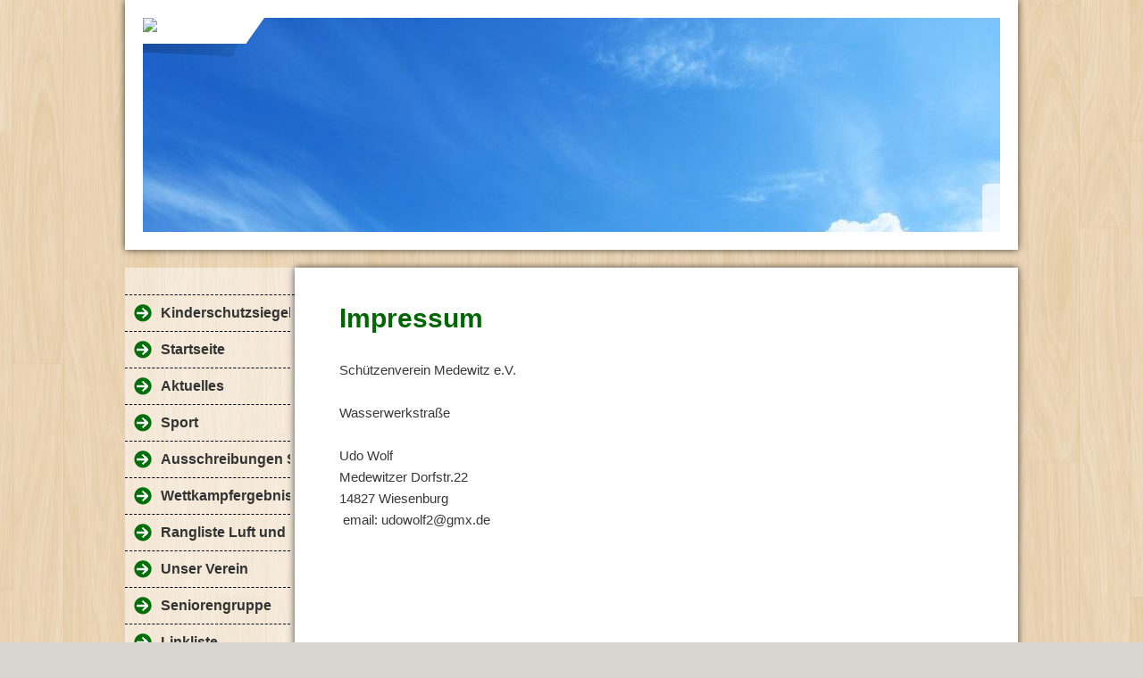

--- FILE ---
content_type: text/html; charset=iso-8859-15
request_url: https://www.svmedewitz1.de/Impressum.htm
body_size: 2997
content:
<!DOCTYPE html>    

<!--[if lt IE 7]> <html class="no-js lt-ie9 lt-ie8 lt-ie7" lang="de"> <![endif]-->
<!--[if IE 7]>    <html class="no-js lt-ie9 lt-ie8" lang="de"> <![endif]-->
<!--[if IE 8]>    <html class="no-js lt-ie9" lang="de"> <![endif]-->
<!--[if gt IE 8]><!--> <html lang="de"> <!--<![endif]-->
<head>
    <meta charset="utf-8" />
       <meta name="viewport" content="width=device-width, width=960" />
    <title>svmedewitz - Impressum</title>
    <link rel="stylesheet" type="text/css" href="//theme.webme.com/designs/clean/css/default3.css" />
            <script type="text/javascript">
        var dateTimeOffset = new Date().getTimezoneOffset();
        
        function getElementsByClassNameLocalTimeWrapper() {
            return document.getElementsByClassName("localtime");
        }
        
        (function () {
            var onload = function () {
                var elementArray = new Array();
                
                if (document.getElementsByClassName) {
                    elementArray = getElementsByClassNameLocalTimeWrapper();
                } else {
                    var re = new RegExp('(^| )localtime( |$)');
                    var els = document.getElementsByTagName("*");
                    for (var i=0,j=els.length; i<j; i++) {
                        if (re.test(els[i].className))
                            elementArray.push(els[i]);
                    }
                }
                
                for (var i = 0; i < elementArray.length; i++) {    
                    var timeLocal = new Date(parseInt(elementArray[i].getAttribute("data-timestamp")));
                    var hour = timeLocal.getHours();
                    var ap = "am";
                    if (hour > 11) {
                        ap = "pm";
                    }
                    else if (hour > 12) {
                        hour = hour - 12;
                    }
                    
                    var string = elementArray[i].getAttribute("data-template");
                    string = string.replace("[Y]", timeLocal.getFullYear());
                    string = string.replace("[m]", ('0' + (timeLocal.getMonth() + 1)).slice(-2));
                    string = string.replace("[d]", ('0' + timeLocal.getDate()).slice(-2));
                    string = string.replace("[H]", ('0' + timeLocal.getHours()).slice(-2));
                    string = string.replace("[g]", ('0' + hour).slice(-2));
                    string = string.replace("[i]", ('0' + timeLocal.getMinutes()).slice(-2));
                    string = string.replace("[s]", ('0' + timeLocal.getSeconds()).slice(-2));
                    string = string.replace("[a]", ap);
                    elementArray[i].childNodes[0].nodeValue = string;
                }
            };
            
            if (window.addEventListener)
                window.addEventListener("DOMContentLoaded", onload);
            else if (window.attachEvent)
                window.attachEvent("onload", onload);
        })();
        </script><link rel="icon" href="https://wtheme.webme.com/img/main/favicon.ico" type="image/x-icon">
<link rel="shortcut icon" type="image/x-icon" href="https://wtheme.webme.com/img/main/favicon.ico" />
<link type="image/x-icon" href="https://wtheme.webme.com/img/main/favicon.ico" />
<link href="https://wtheme.webme.com/img/main/ios_icons/apple-touch-icon.png" rel="apple-touch-icon" />
<link href="https://wtheme.webme.com/img/main/ios_icons/apple-touch-icon-76x76.png" rel="apple-touch-icon" sizes="76x76" />
<link href="https://wtheme.webme.com/img/main/ios_icons/apple-touch-icon-120x120.png" rel="apple-touch-icon" sizes="120x120" />
<link href="https://wtheme.webme.com/img/main/ios_icons/apple-touch-icon-152x152.png" rel="apple-touch-icon" sizes="152x152" />
<meta property="og:title" content="svmedewitz - Impressum" />
<meta property="og:image" content="https://theme.webme.com/designs/clean/screen.jpg" />
<script>
    function WebmeLoadAdsScript() {
    }
</script><script>
    document.addEventListener('DOMContentLoaded', function() {
        WebmeLoadAdsScript();
        window.dispatchEvent(new Event('CookieScriptNone'));
    });
</script>    <style type="text/css">
    #content {
        min-width: 810px;
        min-height: 600px;        
    }
        #header-image {
        background-image: url('//theme.webme.com/designs/globals/header/1000x300/heaven1.jpg');
    }
        #masthead #header-image {
        background-color: #E6DED0 ;
    }
        #masthead #header-image {
        height: 240px;
    }
        #secondmenu a, #access a, #access li > b, #secondmenu li > b {
        background-image: url('//theme.webme.com/designs/clean/arrows/green-dark.png');
    }
    
    #secondmenu li > b {
        color: #333333;
        display: block;
        line-height: 40px;
        padding: 0 35px 0 40px;
        text-decoration: none;
        background-repeat: no-repeat;
        background-position: 10px 50%;
    }
        #access li:hover > a,
    #access li > b:hover,
    #access a:focus {
        background-image: url('//theme.webme.com/designs/clean/arrows/green-dark_down.png');
    }    
    #access .active > a {
        background-image: url('//theme.webme.com/designs/clean/arrows/green-dark_down.png');
    }
    
    #access li > b {
        color: #333333;
        display: block;
        letter-spacing: 1px;
        line-height: 47px;
        margin-bottom: 12px;
        padding: 0 35px 0 50px;
        text-decoration: none;
        text-transform: uppercase;
        background-repeat: no-repeat;
        background-position: 20px 50%;
    }
    
        h1, h1 a {
        color: #006602;
    }
    #masthead #claim .site-description {
        color:#006602;
    }
       
    body {
        background-image: url('//theme.webme.com/designs/globals/background/wood.jpg');
    } 
            </style>    
</head>
<body class="navigation">
    <div id="stage">
        <div id="masthead">
            <div id="inner-masthead">
                <div id="claim">
                    <div id="inner-claim">
                        <img class="logo" src="//img.webme.com/pic/s/svmedewitz/logo_medewitz.gif">                        <div class="site-title"></div>
                        <div class="site-description"></div>
                    </div>
                </div>
                <div id="header-image">
                </div>
                                <div id="likeButton">
                    <div id="fb-root"></div>
<script async defer crossorigin="anonymous" src="https://connect.facebook.net/en_US/sdk.js#xfbml=1&version=v11.0&appId=339062219495910"></script>
<div class="fb-like" data-href="http%3A%2F%2Fwww.svmedewitz1.de" data-width="120" data-layout="button_count" data-action="like" data-size="small" data-share="false" ></div>                </div>
                            </div>
        </div>

        
    
        <div id="container">
   
            <div id="secondmenu">
                <ul>
                
<li class=""><a href="/Kinderschutzsiegel-des-KSB-PM.htm"><b>Kinderschutzsiegel des KSB PM</b></a></li>
                    
<li class=""><a href="/Startseite.htm"><b>Startseite</b></a></li>
                    
<li class=""><a href="/Aktuelles/index.htm"><b>Aktuelles</b></a></li>
                    
<li class=""><a href="/Sport.htm"><b>Sport</b></a></li>
                    
<li class=""><a href="/Ausschreibungen-SV-Medewitz.htm"><b>Ausschreibungen SV Medewitz</b></a></li>
                    
<li class=""><a href="/Wettkampfergebnisse-2025.htm"><b>Wettkampfergebnisse 2025</b></a></li>
                    
<li class=""><a href="/Rangliste-Luft-und-KK.htm"><b>Rangliste Luft und KK</b></a></li>
                    
<li class=""><a href="/Unser-Verein.htm"><b>Unser Verein</b></a></li>
                    
<li class=""><a href="/Seniorengruppe.htm"><b>Seniorengruppe</b></a></li>
                    
<li class=""><a href="/Linkliste.htm"><b>Linkliste</b></a></li>
                    
<li class=""><a href="/Vereinsjugend.htm"><b>Vereinsjugend</b></a></li>
                    
<li class=""><a href="/Vereinsrekorde.htm"><b>Vereinsrekorde</b></a></li>
                    
<li class=""><a href="/Galerie/index.htm"><b>Galerie</b></a></li>
                    
<li class=""><a href="/Landesliga-2025.htm"><b>Landesliga 2025</b></a></li>
                    
<li class=""><a href="/Landesrekorde.htm"><b>Landesrekorde</b></a></li>
                    
<li class=""><a href="/Vereinsk.oe.nige.htm"><b>Vereinsk&#246;nige</b></a></li>
                    
<li class=""><a href="/Die-Unvergessenen.htm"><b>Die Unvergessenen</b></a></li>
                    
<li class=""><a href="/SV-Medewitz-Chronik.htm"><b>SV Medewitz Chronik</b></a></li>
                    
<li class=""><a href="/Kontakt.htm"><b>Kontakt</b></a></li>
                    
<li class="" id="checked_menu"><a href="/Impressum.htm"><b>Impressum</b></a></li>
                    
<li class=""><a href="/G.ae.stebuch-der-Medewitzer-Sportsch.ue.tzen.htm"><b>G&#228;stebuch der Medewitzer Sportsch&#252;tzen</b></a></li>
                    
<li class=""><a href="/Trainingsplan-Sportgruppe.htm"><b>Trainingsplan Sportgruppe</b></a></li>
                    
<li class=""><a href="/Sieger-der-Medewitzer-Wanderpokale.htm"><b>Sieger der Medewitzer Wanderpokale</b></a></li>
                    
<li class=""><a href="/Datenschutz.htm"><b>Datenschutz</b></a></li>
                    
                </ul>
            </div>
        
            <div id="content">
            
                <div id="main">
                    <h1>Impressum</h1>
                    <div>&nbsp;</div>
<div class="_4bl9">
<div><span class="_50f4">Sch&uuml;tzenverein Medewitz e.V.<br />
</span><br />
<span class="_50f4"><span class="_50f4">Wasserwerkstra&szlig;e<br />
<br />
</span>Udo Wolf<br />
Medewitzer Dorfstr.22<br />
14827 Wiesenburg<br />
</span></div>
</div>
<div>&nbsp;email: udowolf2@gmx.de</div><br>
<div class="fb-comments" data-href="http://www.svmedewitz1.de" data-width="500" data-num-posts="10" data-colorscheme="light"></div>
                </div>
                
                <div id="sidebar">
                    
                    <div class="widget">
                        
                    </div>
                    
                </div>
            
            </div>
            
        </div>
        
        <div id="footer">
            <ul>
            <li>Heute waren schon 68 Besucher (92 Hits) hier!</li>            </ul>
        </div>
    </div>
<div id="fb-root"></div>
<script>(function(d, s, id) {
  var js, fjs = d.getElementsByTagName(s)[0];
  if (d.getElementById(id)) return;
  js = d.createElement(s); js.id = id;
  js.src = 'https://connect.facebook.net/en_US/sdk.js#xfbml=1&version=v2.11&appId=684235464968381';
  fjs.parentNode.insertBefore(js, fjs);
}(document, 'script', 'facebook-jssdk'));</script>    
</body>
</html>
